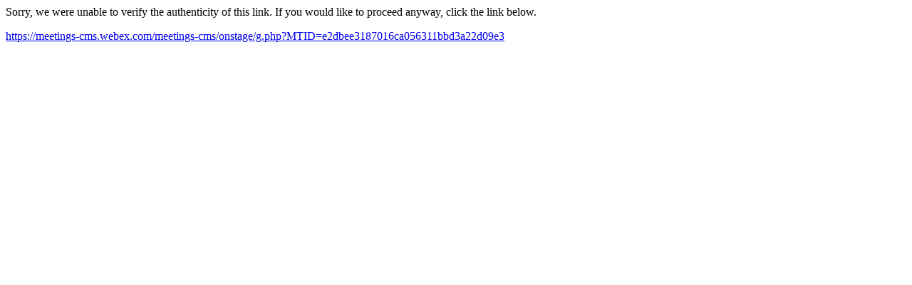

--- FILE ---
content_type: text/html; charset=utf-8
request_url: http://links.govdelivery.com/track?type=click&enid=ZWFzPTEmbXNpZD0mYXVpZD0mbWFpbGluZ2lkPTIwMTcwMjA2LjY5NjMxNDUxJm1lc3NhZ2VpZD1NREItUFJELUJVTC0yMDE3MDIwNi42OTYzMTQ1MSZkYXRhYmFzZWlkPTEwMDEmc2VyaWFsPTE3ODg0ODY1JmVtYWlsaWQ9Y2VyYXNhbGUzMTRAZ21haWwuY29tJnVzZXJpZD1jZXJhc2FsZTMxNEBnbWFpbC5jb20mdGFyZ2V0aWQ9JmZsPSZleHRyYT1NdWx0aXZhcmlhdGVJZD0mJiY=&&&102&&&https://meetings-cms.webex.com/meetings-cms/onstage/g.php?MTID=e2dbee3187016ca056311bbd3a22d09e3
body_size: 775
content:
<html>
  <head>
    <link rel="icon" href="data:;base64,iVBORw0KGgo=">
  </head>
  <body>
    <p>
      Sorry, we were unable to verify the authenticity of this link. If you would like to proceed anyway, click the link below.
    </p>
    <p>
      <a id="link" href="https://meetings-cms.webex.com/meetings-cms/onstage/g.php?MTID=e2dbee3187016ca056311bbd3a22d09e3">https://meetings-cms.webex.com/meetings-cms/onstage/g.php?MTID=e2dbee3187016ca056311bbd3a22d09e3</a>
    </p>
    <script>
      // Append hash to URL.
      if (window.location.hash) {
        var link = document.getElementById('link');
        var urlWithHash = link.href + window.location.hash;
        link.href = urlWithHash;
        link.innerText = urlWithHash;
      }
    </script>
  </body>
</html>
